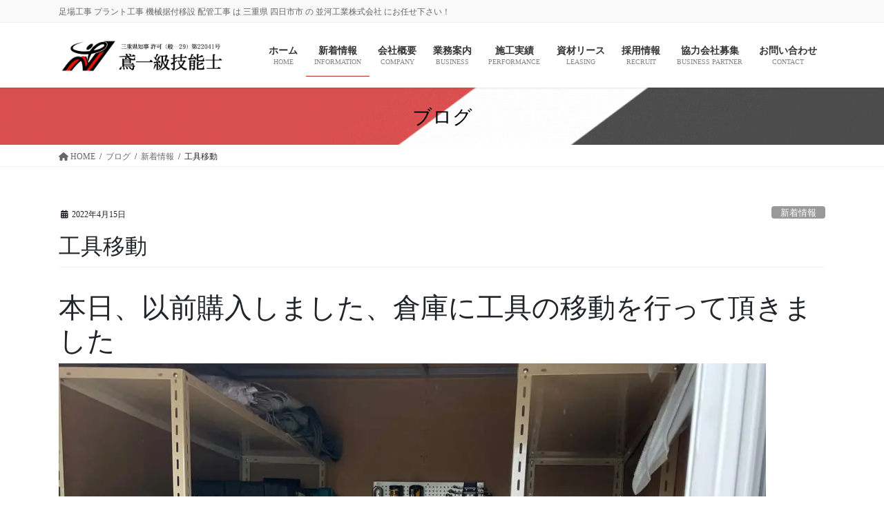

--- FILE ---
content_type: text/html; charset=UTF-8
request_url: https://namikawakogyo.jp/%E5%B7%A5%E5%85%B7%E7%A7%BB%E5%8B%95/
body_size: 14391
content:
<!DOCTYPE html><html dir="ltr" lang="ja"><head>
<!-- wexal_pst_init.js does not exist -->
<!-- engagement_delay.js does not exist -->
<!-- proxy.php does not exists -->
<link rel="dns-prefetch" href="//www.googletagmanager.com/">
<link rel="preconnect" href="//www.googletagmanager.com/"><meta charset="utf-8"><meta http-equiv="X-UA-Compatible" content="IE=edge"><meta name="viewport" content="width=device-width, initial-scale=1"> <script data-cfasync="false" data-no-defer="1" data-no-minify="1" data-no-optimize="1">var ewww_webp_supported=!1;function check_webp_feature(A,e){var w;e=void 0!==e?e:function(){},ewww_webp_supported?e(ewww_webp_supported):((w=new Image).onload=function(){ewww_webp_supported=0<w.width&&0<w.height,e&&e(ewww_webp_supported)},w.onerror=function(){e&&e(!1)},w.src="data:image/webp;base64,"+{alpha:"UklGRkoAAABXRUJQVlA4WAoAAAAQAAAAAAAAAAAAQUxQSAwAAAARBxAR/Q9ERP8DAABWUDggGAAAABQBAJ0BKgEAAQAAAP4AAA3AAP7mtQAAAA=="}[A])}check_webp_feature("alpha");</script><script data-cfasync="false" data-no-defer="1" data-no-minify="1" data-no-optimize="1">var Arrive=function(c,w){"use strict";if(c.MutationObserver&&"undefined"!=typeof HTMLElement){var r,a=0,u=(r=HTMLElement.prototype.matches||HTMLElement.prototype.webkitMatchesSelector||HTMLElement.prototype.mozMatchesSelector||HTMLElement.prototype.msMatchesSelector,{matchesSelector:function(e,t){return e instanceof HTMLElement&&r.call(e,t)},addMethod:function(e,t,r){var a=e[t];e[t]=function(){return r.length==arguments.length?r.apply(this,arguments):"function"==typeof a?a.apply(this,arguments):void 0}},callCallbacks:function(e,t){t&&t.options.onceOnly&&1==t.firedElems.length&&(e=[e[0]]);for(var r,a=0;r=e[a];a++)r&&r.callback&&r.callback.call(r.elem,r.elem);t&&t.options.onceOnly&&1==t.firedElems.length&&t.me.unbindEventWithSelectorAndCallback.call(t.target,t.selector,t.callback)},checkChildNodesRecursively:function(e,t,r,a){for(var i,n=0;i=e[n];n++)r(i,t,a)&&a.push({callback:t.callback,elem:i}),0<i.childNodes.length&&u.checkChildNodesRecursively(i.childNodes,t,r,a)},mergeArrays:function(e,t){var r,a={};for(r in e)e.hasOwnProperty(r)&&(a[r]=e[r]);for(r in t)t.hasOwnProperty(r)&&(a[r]=t[r]);return a},toElementsArray:function(e){return e=void 0!==e&&("number"!=typeof e.length||e===c)?[e]:e}}),e=(l.prototype.addEvent=function(e,t,r,a){a={target:e,selector:t,options:r,callback:a,firedElems:[]};return this._beforeAdding&&this._beforeAdding(a),this._eventsBucket.push(a),a},l.prototype.removeEvent=function(e){for(var t,r=this._eventsBucket.length-1;t=this._eventsBucket[r];r--)e(t)&&(this._beforeRemoving&&this._beforeRemoving(t),(t=this._eventsBucket.splice(r,1))&&t.length&&(t[0].callback=null))},l.prototype.beforeAdding=function(e){this._beforeAdding=e},l.prototype.beforeRemoving=function(e){this._beforeRemoving=e},l),t=function(i,n){var o=new e,l=this,s={fireOnAttributesModification:!1};return o.beforeAdding(function(t){var e=t.target;e!==c.document&&e!==c||(e=document.getElementsByTagName("html")[0]);var r=new MutationObserver(function(e){n.call(this,e,t)}),a=i(t.options);r.observe(e,a),t.observer=r,t.me=l}),o.beforeRemoving(function(e){e.observer.disconnect()}),this.bindEvent=function(e,t,r){t=u.mergeArrays(s,t);for(var a=u.toElementsArray(this),i=0;i<a.length;i++)o.addEvent(a[i],e,t,r)},this.unbindEvent=function(){var r=u.toElementsArray(this);o.removeEvent(function(e){for(var t=0;t<r.length;t++)if(this===w||e.target===r[t])return!0;return!1})},this.unbindEventWithSelectorOrCallback=function(r){var a=u.toElementsArray(this),i=r,e="function"==typeof r?function(e){for(var t=0;t<a.length;t++)if((this===w||e.target===a[t])&&e.callback===i)return!0;return!1}:function(e){for(var t=0;t<a.length;t++)if((this===w||e.target===a[t])&&e.selector===r)return!0;return!1};o.removeEvent(e)},this.unbindEventWithSelectorAndCallback=function(r,a){var i=u.toElementsArray(this);o.removeEvent(function(e){for(var t=0;t<i.length;t++)if((this===w||e.target===i[t])&&e.selector===r&&e.callback===a)return!0;return!1})},this},i=new function(){var s={fireOnAttributesModification:!1,onceOnly:!1,existing:!1};function n(e,t,r){return!(!u.matchesSelector(e,t.selector)||(e._id===w&&(e._id=a++),-1!=t.firedElems.indexOf(e._id)))&&(t.firedElems.push(e._id),!0)}var c=(i=new t(function(e){var t={attributes:!1,childList:!0,subtree:!0};return e.fireOnAttributesModification&&(t.attributes=!0),t},function(e,i){e.forEach(function(e){var t=e.addedNodes,r=e.target,a=[];null!==t&&0<t.length?u.checkChildNodesRecursively(t,i,n,a):"attributes"===e.type&&n(r,i)&&a.push({callback:i.callback,elem:r}),u.callCallbacks(a,i)})})).bindEvent;return i.bindEvent=function(e,t,r){t=void 0===r?(r=t,s):u.mergeArrays(s,t);var a=u.toElementsArray(this);if(t.existing){for(var i=[],n=0;n<a.length;n++)for(var o=a[n].querySelectorAll(e),l=0;l<o.length;l++)i.push({callback:r,elem:o[l]});if(t.onceOnly&&i.length)return r.call(i[0].elem,i[0].elem);setTimeout(u.callCallbacks,1,i)}c.call(this,e,t,r)},i},o=new function(){var a={};function i(e,t){return u.matchesSelector(e,t.selector)}var n=(o=new t(function(){return{childList:!0,subtree:!0}},function(e,r){e.forEach(function(e){var t=e.removedNodes,e=[];null!==t&&0<t.length&&u.checkChildNodesRecursively(t,r,i,e),u.callCallbacks(e,r)})})).bindEvent;return o.bindEvent=function(e,t,r){t=void 0===r?(r=t,a):u.mergeArrays(a,t),n.call(this,e,t,r)},o};d(HTMLElement.prototype),d(NodeList.prototype),d(HTMLCollection.prototype),d(HTMLDocument.prototype),d(Window.prototype);var n={};return s(i,n,"unbindAllArrive"),s(o,n,"unbindAllLeave"),n}function l(){this._eventsBucket=[],this._beforeAdding=null,this._beforeRemoving=null}function s(e,t,r){u.addMethod(t,r,e.unbindEvent),u.addMethod(t,r,e.unbindEventWithSelectorOrCallback),u.addMethod(t,r,e.unbindEventWithSelectorAndCallback)}function d(e){e.arrive=i.bindEvent,s(i,e,"unbindArrive"),e.leave=o.bindEvent,s(o,e,"unbindLeave")}}(window,void 0),ewww_webp_supported=!1;function check_webp_feature(e,t){var r;ewww_webp_supported?t(ewww_webp_supported):((r=new Image).onload=function(){ewww_webp_supported=0<r.width&&0<r.height,t(ewww_webp_supported)},r.onerror=function(){t(!1)},r.src="data:image/webp;base64,"+{alpha:"UklGRkoAAABXRUJQVlA4WAoAAAAQAAAAAAAAAAAAQUxQSAwAAAARBxAR/Q9ERP8DAABWUDggGAAAABQBAJ0BKgEAAQAAAP4AAA3AAP7mtQAAAA==",animation:"UklGRlIAAABXRUJQVlA4WAoAAAASAAAAAAAAAAAAQU5JTQYAAAD/////AABBTk1GJgAAAAAAAAAAAAAAAAAAAGQAAABWUDhMDQAAAC8AAAAQBxAREYiI/gcA"}[e])}function ewwwLoadImages(e){if(e){for(var t=document.querySelectorAll(".batch-image img, .image-wrapper a, .ngg-pro-masonry-item a, .ngg-galleria-offscreen-seo-wrapper a"),r=0,a=t.length;r<a;r++)ewwwAttr(t[r],"data-src",t[r].getAttribute("data-webp")),ewwwAttr(t[r],"data-thumbnail",t[r].getAttribute("data-webp-thumbnail"));for(var i=document.querySelectorAll("div.woocommerce-product-gallery__image"),r=0,a=i.length;r<a;r++)ewwwAttr(i[r],"data-thumb",i[r].getAttribute("data-webp-thumb"))}for(var n=document.querySelectorAll("video"),r=0,a=n.length;r<a;r++)ewwwAttr(n[r],"poster",e?n[r].getAttribute("data-poster-webp"):n[r].getAttribute("data-poster-image"));for(var o,l=document.querySelectorAll("img.ewww_webp_lazy_load"),r=0,a=l.length;r<a;r++)e&&(ewwwAttr(l[r],"data-lazy-srcset",l[r].getAttribute("data-lazy-srcset-webp")),ewwwAttr(l[r],"data-srcset",l[r].getAttribute("data-srcset-webp")),ewwwAttr(l[r],"data-lazy-src",l[r].getAttribute("data-lazy-src-webp")),ewwwAttr(l[r],"data-src",l[r].getAttribute("data-src-webp")),ewwwAttr(l[r],"data-orig-file",l[r].getAttribute("data-webp-orig-file")),ewwwAttr(l[r],"data-medium-file",l[r].getAttribute("data-webp-medium-file")),ewwwAttr(l[r],"data-large-file",l[r].getAttribute("data-webp-large-file")),null!=(o=l[r].getAttribute("srcset"))&&!1!==o&&o.includes("R0lGOD")&&ewwwAttr(l[r],"src",l[r].getAttribute("data-lazy-src-webp"))),l[r].className=l[r].className.replace(/\bewww_webp_lazy_load\b/,"");for(var s=document.querySelectorAll(".ewww_webp"),r=0,a=s.length;r<a;r++)e?(ewwwAttr(s[r],"srcset",s[r].getAttribute("data-srcset-webp")),ewwwAttr(s[r],"src",s[r].getAttribute("data-src-webp")),ewwwAttr(s[r],"data-orig-file",s[r].getAttribute("data-webp-orig-file")),ewwwAttr(s[r],"data-medium-file",s[r].getAttribute("data-webp-medium-file")),ewwwAttr(s[r],"data-large-file",s[r].getAttribute("data-webp-large-file")),ewwwAttr(s[r],"data-large_image",s[r].getAttribute("data-webp-large_image")),ewwwAttr(s[r],"data-src",s[r].getAttribute("data-webp-src"))):(ewwwAttr(s[r],"srcset",s[r].getAttribute("data-srcset-img")),ewwwAttr(s[r],"src",s[r].getAttribute("data-src-img"))),s[r].className=s[r].className.replace(/\bewww_webp\b/,"ewww_webp_loaded");window.jQuery&&jQuery.fn.isotope&&jQuery.fn.imagesLoaded&&(jQuery(".fusion-posts-container-infinite").imagesLoaded(function(){jQuery(".fusion-posts-container-infinite").hasClass("isotope")&&jQuery(".fusion-posts-container-infinite").isotope()}),jQuery(".fusion-portfolio:not(.fusion-recent-works) .fusion-portfolio-wrapper").imagesLoaded(function(){jQuery(".fusion-portfolio:not(.fusion-recent-works) .fusion-portfolio-wrapper").isotope()}))}function ewwwWebPInit(e){ewwwLoadImages(e),ewwwNggLoadGalleries(e),document.arrive(".ewww_webp",function(){ewwwLoadImages(e)}),document.arrive(".ewww_webp_lazy_load",function(){ewwwLoadImages(e)}),document.arrive("videos",function(){ewwwLoadImages(e)}),"loading"==document.readyState?document.addEventListener("DOMContentLoaded",ewwwJSONParserInit):("undefined"!=typeof galleries&&ewwwNggParseGalleries(e),ewwwWooParseVariations(e))}function ewwwAttr(e,t,r){null!=r&&!1!==r&&e.setAttribute(t,r)}function ewwwJSONParserInit(){"undefined"!=typeof galleries&&check_webp_feature("alpha",ewwwNggParseGalleries),check_webp_feature("alpha",ewwwWooParseVariations)}function ewwwWooParseVariations(e){if(e)for(var t=document.querySelectorAll("form.variations_form"),r=0,a=t.length;r<a;r++){var i=t[r].getAttribute("data-product_variations"),n=!1;try{for(var o in i=JSON.parse(i))void 0!==i[o]&&void 0!==i[o].image&&(void 0!==i[o].image.src_webp&&(i[o].image.src=i[o].image.src_webp,n=!0),void 0!==i[o].image.srcset_webp&&(i[o].image.srcset=i[o].image.srcset_webp,n=!0),void 0!==i[o].image.full_src_webp&&(i[o].image.full_src=i[o].image.full_src_webp,n=!0),void 0!==i[o].image.gallery_thumbnail_src_webp&&(i[o].image.gallery_thumbnail_src=i[o].image.gallery_thumbnail_src_webp,n=!0),void 0!==i[o].image.thumb_src_webp&&(i[o].image.thumb_src=i[o].image.thumb_src_webp,n=!0));n&&ewwwAttr(t[r],"data-product_variations",JSON.stringify(i))}catch(e){}}}function ewwwNggParseGalleries(e){if(e)for(var t in galleries){var r=galleries[t];galleries[t].images_list=ewwwNggParseImageList(r.images_list)}}function ewwwNggLoadGalleries(e){e&&document.addEventListener("ngg.galleria.themeadded",function(e,t){window.ngg_galleria._create_backup=window.ngg_galleria.create,window.ngg_galleria.create=function(e,t){var r=$(e).data("id");return galleries["gallery_"+r].images_list=ewwwNggParseImageList(galleries["gallery_"+r].images_list),window.ngg_galleria._create_backup(e,t)}})}function ewwwNggParseImageList(e){for(var t in e){var r=e[t];if(void 0!==r["image-webp"]&&(e[t].image=r["image-webp"],delete e[t]["image-webp"]),void 0!==r["thumb-webp"]&&(e[t].thumb=r["thumb-webp"],delete e[t]["thumb-webp"]),void 0!==r.full_image_webp&&(e[t].full_image=r.full_image_webp,delete e[t].full_image_webp),void 0!==r.srcsets)for(var a in r.srcsets)nggSrcset=r.srcsets[a],void 0!==r.srcsets[a+"-webp"]&&(e[t].srcsets[a]=r.srcsets[a+"-webp"],delete e[t].srcsets[a+"-webp"]);if(void 0!==r.full_srcsets)for(var i in r.full_srcsets)nggFSrcset=r.full_srcsets[i],void 0!==r.full_srcsets[i+"-webp"]&&(e[t].full_srcsets[i]=r.full_srcsets[i+"-webp"],delete e[t].full_srcsets[i+"-webp"])}return e}check_webp_feature("alpha",ewwwWebPInit);</script><script async src="https://www.googletagmanager.com/gtag/js?id=UA-202701800-1"></script><script>window.dataLayer = window.dataLayer || [];function gtag(){dataLayer.push(arguments);}gtag('js', new Date());gtag('config', 'UA-202701800-1');</script> <link media="all" href="https://namikawakogyo.jp/wp-content/cache/autoptimize/css/autoptimize_f18fd56bdaf24f00b282313741cbf005.css" rel="stylesheet"><link media="print" href="https://namikawakogyo.jp/wp-content/cache/autoptimize/css/autoptimize_71b7b6ea8e828a8b492e8ff06ecf9a78.css" rel="stylesheet"><title>工具移動 - 並河工業株式会社</title><meta name="description" content="本日、以前購入しました、倉庫に工具の移動を行って頂きました 足場工事 機械据付移設 配管工事 は 三重県 四日 - 足場工事 - プラント工事 - 機械据付移設 - 配管工事 - 三重県 - 四日市市 - 仮設足場工事"/><meta name="robots" content="max-image-preview:large"/><meta name="author" content="並河工業株式会社"/><link rel="canonical" href="https://namikawakogyo.jp/%e5%b7%a5%e5%85%b7%e7%a7%bb%e5%8b%95/"/><meta name="generator" content="All in One SEO (AIOSEO) 4.9.3"/> <script type="application/ld+json" class="aioseo-schema">{"@context":"https:\/\/schema.org","@graph":[{"@type":"BlogPosting","@id":"https:\/\/namikawakogyo.jp\/%e5%b7%a5%e5%85%b7%e7%a7%bb%e5%8b%95\/#blogposting","name":"\u5de5\u5177\u79fb\u52d5 - \u4e26\u6cb3\u5de5\u696d\u682a\u5f0f\u4f1a\u793e","headline":"\u5de5\u5177\u79fb\u52d5","author":{"@id":"https:\/\/namikawakogyo.jp\/author\/8s5s3nrj\/#author"},"publisher":{"@id":"https:\/\/namikawakogyo.jp\/#organization"},"image":{"@type":"ImageObject","url":"https:\/\/namikawakogyo.jp\/wp-content\/uploads\/2022\/04\/img_7725-scaled.jpg","width":2560,"height":2560,"caption":"\u8db3\u5834\u5de5\u4e8b \u30d7\u30e9\u30f3\u30c8\u5de5\u4e8b \u6a5f\u68b0\u636e\u4ed8\u79fb\u8a2d\u5de5\u4e8b \u914d\u7ba1\u5de5\u4e8b \u4e09\u91cd\u770c \u56db\u65e5\u5e02\u5e02 \u4e26\u6cb3\u5de5\u696d\u682a\u5f0f\u4f1a\u793e \u4eee\u8a2d\u8db3\u5834\u5de5\u4e8b"},"datePublished":"2022-04-15T19:31:54+09:00","dateModified":"2023-01-12T17:23:35+09:00","inLanguage":"ja","mainEntityOfPage":{"@id":"https:\/\/namikawakogyo.jp\/%e5%b7%a5%e5%85%b7%e7%a7%bb%e5%8b%95\/#webpage"},"isPartOf":{"@id":"https:\/\/namikawakogyo.jp\/%e5%b7%a5%e5%85%b7%e7%a7%bb%e5%8b%95\/#webpage"},"articleSection":"\u65b0\u7740\u60c5\u5831"},{"@type":"BreadcrumbList","@id":"https:\/\/namikawakogyo.jp\/%e5%b7%a5%e5%85%b7%e7%a7%bb%e5%8b%95\/#breadcrumblist","itemListElement":[{"@type":"ListItem","@id":"https:\/\/namikawakogyo.jp#listItem","position":1,"name":"\u30db\u30fc\u30e0","item":"https:\/\/namikawakogyo.jp","nextItem":{"@type":"ListItem","@id":"https:\/\/namikawakogyo.jp\/category\/%e6%96%b0%e7%9d%80%e6%83%85%e5%a0%b1\/#listItem","name":"\u65b0\u7740\u60c5\u5831"}},{"@type":"ListItem","@id":"https:\/\/namikawakogyo.jp\/category\/%e6%96%b0%e7%9d%80%e6%83%85%e5%a0%b1\/#listItem","position":2,"name":"\u65b0\u7740\u60c5\u5831","item":"https:\/\/namikawakogyo.jp\/category\/%e6%96%b0%e7%9d%80%e6%83%85%e5%a0%b1\/","nextItem":{"@type":"ListItem","@id":"https:\/\/namikawakogyo.jp\/%e5%b7%a5%e5%85%b7%e7%a7%bb%e5%8b%95\/#listItem","name":"\u5de5\u5177\u79fb\u52d5"},"previousItem":{"@type":"ListItem","@id":"https:\/\/namikawakogyo.jp#listItem","name":"\u30db\u30fc\u30e0"}},{"@type":"ListItem","@id":"https:\/\/namikawakogyo.jp\/%e5%b7%a5%e5%85%b7%e7%a7%bb%e5%8b%95\/#listItem","position":3,"name":"\u5de5\u5177\u79fb\u52d5","previousItem":{"@type":"ListItem","@id":"https:\/\/namikawakogyo.jp\/category\/%e6%96%b0%e7%9d%80%e6%83%85%e5%a0%b1\/#listItem","name":"\u65b0\u7740\u60c5\u5831"}}]},{"@type":"Organization","@id":"https:\/\/namikawakogyo.jp\/#organization","name":"\u4e26\u6cb3\u5de5\u696d\u682a\u5f0f\u4f1a\u793e","description":"\u8db3\u5834\u5de5\u4e8b \u30d7\u30e9\u30f3\u30c8\u5de5\u4e8b \u6a5f\u68b0\u636e\u4ed8\u79fb\u8a2d \u914d\u7ba1\u5de5\u4e8b \u306f \u4e09\u91cd\u770c \u56db\u65e5\u5e02\u5e02 \u306e \u4e26\u6cb3\u5de5\u696d\u682a\u5f0f\u4f1a\u793e \u306b\u304a\u4efb\u305b\u4e0b\u3055\u3044\uff01","url":"https:\/\/namikawakogyo.jp\/","telephone":"+81593404666","logo":{"@type":"ImageObject","url":"https:\/\/namikawakogyo.jp\/wp-content\/uploads\/2021\/06\/S__124502023.jpg","@id":"https:\/\/namikawakogyo.jp\/%e5%b7%a5%e5%85%b7%e7%a7%bb%e5%8b%95\/#organizationLogo","width":1280,"height":1280,"caption":"\u8db3\u5834\u5de5\u4e8b \u30d7\u30e9\u30f3\u30c8\u5de5\u4e8b \u6a5f\u68b0\u636e\u4ed8\u79fb\u8a2d\u5de5\u4e8b \u914d\u7ba1\u5de5\u4e8b \u4e09\u91cd\u770c \u56db\u65e5\u5e02\u5e02 \u4e26\u6cb3\u5de5\u696d\u682a\u5f0f\u4f1a\u793e \u4eee\u8a2d\u8db3\u5834\u5de5\u4e8b"},"image":{"@id":"https:\/\/namikawakogyo.jp\/%e5%b7%a5%e5%85%b7%e7%a7%bb%e5%8b%95\/#organizationLogo"}},{"@type":"Person","@id":"https:\/\/namikawakogyo.jp\/author\/8s5s3nrj\/#author","url":"https:\/\/namikawakogyo.jp\/author\/8s5s3nrj\/","name":"\u4e26\u6cb3\u5de5\u696d\u682a\u5f0f\u4f1a\u793e","image":{"@type":"ImageObject","@id":"https:\/\/namikawakogyo.jp\/%e5%b7%a5%e5%85%b7%e7%a7%bb%e5%8b%95\/#authorImage","url":"https:\/\/secure.gravatar.com\/avatar\/1917a3a674a0c2ad3a78479f2c0f57e7?s=96&d=mm&r=g","width":96,"height":96,"caption":"\u4e26\u6cb3\u5de5\u696d\u682a\u5f0f\u4f1a\u793e"}},{"@type":"WebPage","@id":"https:\/\/namikawakogyo.jp\/%e5%b7%a5%e5%85%b7%e7%a7%bb%e5%8b%95\/#webpage","url":"https:\/\/namikawakogyo.jp\/%e5%b7%a5%e5%85%b7%e7%a7%bb%e5%8b%95\/","name":"\u5de5\u5177\u79fb\u52d5 - \u4e26\u6cb3\u5de5\u696d\u682a\u5f0f\u4f1a\u793e","description":"\u672c\u65e5\u3001\u4ee5\u524d\u8cfc\u5165\u3057\u307e\u3057\u305f\u3001\u5009\u5eab\u306b\u5de5\u5177\u306e\u79fb\u52d5\u3092\u884c\u3063\u3066\u9802\u304d\u307e\u3057\u305f \u8db3\u5834\u5de5\u4e8b \u6a5f\u68b0\u636e\u4ed8\u79fb\u8a2d \u914d\u7ba1\u5de5\u4e8b \u306f \u4e09\u91cd\u770c \u56db\u65e5 - \u8db3\u5834\u5de5\u4e8b - \u30d7\u30e9\u30f3\u30c8\u5de5\u4e8b - \u6a5f\u68b0\u636e\u4ed8\u79fb\u8a2d - \u914d\u7ba1\u5de5\u4e8b - \u4e09\u91cd\u770c - \u56db\u65e5\u5e02\u5e02 - \u4eee\u8a2d\u8db3\u5834\u5de5\u4e8b","inLanguage":"ja","isPartOf":{"@id":"https:\/\/namikawakogyo.jp\/#website"},"breadcrumb":{"@id":"https:\/\/namikawakogyo.jp\/%e5%b7%a5%e5%85%b7%e7%a7%bb%e5%8b%95\/#breadcrumblist"},"author":{"@id":"https:\/\/namikawakogyo.jp\/author\/8s5s3nrj\/#author"},"creator":{"@id":"https:\/\/namikawakogyo.jp\/author\/8s5s3nrj\/#author"},"image":{"@type":"ImageObject","url":"https:\/\/namikawakogyo.jp\/wp-content\/uploads\/2022\/04\/img_7725-scaled.jpg","@id":"https:\/\/namikawakogyo.jp\/%e5%b7%a5%e5%85%b7%e7%a7%bb%e5%8b%95\/#mainImage","width":2560,"height":2560,"caption":"\u8db3\u5834\u5de5\u4e8b \u30d7\u30e9\u30f3\u30c8\u5de5\u4e8b \u6a5f\u68b0\u636e\u4ed8\u79fb\u8a2d\u5de5\u4e8b \u914d\u7ba1\u5de5\u4e8b \u4e09\u91cd\u770c \u56db\u65e5\u5e02\u5e02 \u4e26\u6cb3\u5de5\u696d\u682a\u5f0f\u4f1a\u793e \u4eee\u8a2d\u8db3\u5834\u5de5\u4e8b"},"primaryImageOfPage":{"@id":"https:\/\/namikawakogyo.jp\/%e5%b7%a5%e5%85%b7%e7%a7%bb%e5%8b%95\/#mainImage"},"datePublished":"2022-04-15T19:31:54+09:00","dateModified":"2023-01-12T17:23:35+09:00"},{"@type":"WebSite","@id":"https:\/\/namikawakogyo.jp\/#website","url":"https:\/\/namikawakogyo.jp\/","name":"\u4e26\u6cb3\u5de5\u696d\u682a\u5f0f\u4f1a\u793e","description":"\u8db3\u5834\u5de5\u4e8b \u30d7\u30e9\u30f3\u30c8\u5de5\u4e8b \u6a5f\u68b0\u636e\u4ed8\u79fb\u8a2d \u914d\u7ba1\u5de5\u4e8b \u306f \u4e09\u91cd\u770c \u56db\u65e5\u5e02\u5e02 \u306e \u4e26\u6cb3\u5de5\u696d\u682a\u5f0f\u4f1a\u793e \u306b\u304a\u4efb\u305b\u4e0b\u3055\u3044\uff01","inLanguage":"ja","publisher":{"@id":"https:\/\/namikawakogyo.jp\/#organization"}}]}</script> <link rel='dns-prefetch' href='//www.googletagmanager.com'/><link rel="alternate" type="application/rss+xml" title="並河工業株式会社 &raquo; 工具移動 のコメントのフィード" href="https://namikawakogyo.jp/%e5%b7%a5%e5%85%b7%e7%a7%bb%e5%8b%95/feed/"/><meta name="description" content="本日、以前購入しました、倉庫に工具の移動を行って頂きました足場工事 機械据付移設 配管工事 は 三重県 四日市市 の 並河工業株式会社 にお任せ下さい・本日、以前購入しました、倉庫に道具の移動を社長にして頂きました！！有難う御座います^ - ^中もかなり広いのですが4tトラックにも乗せれるサイズですのでかなり優れ物です（＾Ｏ＾）まだ移動の途中ですが現場に持って行く日が待ち遠しいです(^^)・お仕事の御依頼、リース希望、社員希望、協力業"/><script type="text/javascript">window._wpemojiSettings = {"baseUrl":"https:\/\/s.w.org\/images\/core\/emoji\/14.0.0\/72x72\/","ext":".png","svgUrl":"https:\/\/s.w.org\/images\/core\/emoji\/14.0.0\/svg\/","svgExt":".svg","source":{"concatemoji":"https:\/\/namikawakogyo.jp\/wp-includes\/js\/wp-emoji-release.min.js?ver=6.4.1"}};
/*! This file is auto-generated */
!function(i,n){var o,s,e;function c(e){try{var t={supportTests:e,timestamp:(new Date).valueOf()};sessionStorage.setItem(o,JSON.stringify(t))}catch(e){}}function p(e,t,n){e.clearRect(0,0,e.canvas.width,e.canvas.height),e.fillText(t,0,0);var t=new Uint32Array(e.getImageData(0,0,e.canvas.width,e.canvas.height).data),r=(e.clearRect(0,0,e.canvas.width,e.canvas.height),e.fillText(n,0,0),new Uint32Array(e.getImageData(0,0,e.canvas.width,e.canvas.height).data));return t.every(function(e,t){return e===r[t]})}function u(e,t,n){switch(t){case"flag":return n(e,"\ud83c\udff3\ufe0f\u200d\u26a7\ufe0f","\ud83c\udff3\ufe0f\u200b\u26a7\ufe0f")?!1:!n(e,"\ud83c\uddfa\ud83c\uddf3","\ud83c\uddfa\u200b\ud83c\uddf3")&&!n(e,"\ud83c\udff4\udb40\udc67\udb40\udc62\udb40\udc65\udb40\udc6e\udb40\udc67\udb40\udc7f","\ud83c\udff4\u200b\udb40\udc67\u200b\udb40\udc62\u200b\udb40\udc65\u200b\udb40\udc6e\u200b\udb40\udc67\u200b\udb40\udc7f");case"emoji":return!n(e,"\ud83e\udef1\ud83c\udffb\u200d\ud83e\udef2\ud83c\udfff","\ud83e\udef1\ud83c\udffb\u200b\ud83e\udef2\ud83c\udfff")}return!1}function f(e,t,n){var r="undefined"!=typeof WorkerGlobalScope&&self instanceof WorkerGlobalScope?new OffscreenCanvas(300,150):i.createElement("canvas"),a=r.getContext("2d",{willReadFrequently:!0}),o=(a.textBaseline="top",a.font="600 32px Arial",{});return e.forEach(function(e){o[e]=t(a,e,n)}),o}function t(e){var t=i.createElement("script");t.src=e,t.defer=!0,i.head.appendChild(t)}"undefined"!=typeof Promise&&(o="wpEmojiSettingsSupports",s=["flag","emoji"],n.supports={everything:!0,everythingExceptFlag:!0},e=new Promise(function(e){i.addEventListener("DOMContentLoaded",e,{once:!0})}),new Promise(function(t){var n=function(){try{var e=JSON.parse(sessionStorage.getItem(o));if("object"==typeof e&&"number"==typeof e.timestamp&&(new Date).valueOf()<e.timestamp+604800&&"object"==typeof e.supportTests)return e.supportTests}catch(e){}return null}();if(!n){if("undefined"!=typeof Worker&&"undefined"!=typeof OffscreenCanvas&&"undefined"!=typeof URL&&URL.createObjectURL&&"undefined"!=typeof Blob)try{var e="postMessage("+f.toString()+"("+[JSON.stringify(s),u.toString(),p.toString()].join(",")+"));",r=new Blob([e],{type:"text/javascript"}),a=new Worker(URL.createObjectURL(r),{name:"wpTestEmojiSupports"});return void(a.onmessage=function(e){c(n=e.data),a.terminate(),t(n)})}catch(e){}c(n=f(s,u,p))}t(n)}).then(function(e){for(var t in e)n.supports[t]=e[t],n.supports.everything=n.supports.everything&&n.supports[t],"flag"!==t&&(n.supports.everythingExceptFlag=n.supports.everythingExceptFlag&&n.supports[t]);n.supports.everythingExceptFlag=n.supports.everythingExceptFlag&&!n.supports.flag,n.DOMReady=!1,n.readyCallback=function(){n.DOMReady=!0}}).then(function(){return e}).then(function(){var e;n.supports.everything||(n.readyCallback(),(e=n.source||{}).concatemoji?t(e.concatemoji):e.wpemoji&&e.twemoji&&(t(e.twemoji),t(e.wpemoji)))}))}((window,document),window._wpemojiSettings);</script> <style id='lightning-design-style-inline-css' type='text/css'>:root {--color-key:#dd3333;--wp--preset--color--vk-color-primary:#dd3333;--color-key-dark:#2e6da4;}
/* ltg common custom */:root {--vk-menu-acc-btn-border-color:#333;--vk-color-primary:#dd3333;--color-key:#dd3333;--wp--preset--color--vk-color-primary:#dd3333;--color-key-dark:#bc2b2b;}.bbp-submit-wrapper .button.submit { background-color:#bc2b2b ; }.bbp-submit-wrapper .button.submit:hover { background-color:#dd3333 ; }.veu_color_txt_key { color:#bc2b2b ; }.veu_color_bg_key { background-color:#bc2b2b ; }.veu_color_border_key { border-color:#bc2b2b ; }.btn-default { border-color:#dd3333;color:#dd3333;}.btn-default:focus,.btn-default:hover { border-color:#dd3333;background-color: #dd3333; }.wp-block-search__button,.btn-primary { background-color:#dd3333;border-color:#bc2b2b; }.wp-block-search__button:focus,.wp-block-search__button:hover,.btn-primary:not(:disabled):not(.disabled):active,.btn-primary:focus,.btn-primary:hover { background-color:#bc2b2b;border-color:#dd3333; }.btn-outline-primary { color : #dd3333 ; border-color:#dd3333; }.btn-outline-primary:not(:disabled):not(.disabled):active,.btn-outline-primary:focus,.btn-outline-primary:hover { color : #fff; background-color:#dd3333;border-color:#bc2b2b; }a { color:#2e74c9; }/* sidebar child menu display */.localNav ul ul.children{ display:none; }.localNav ul li.current_page_ancestor ul.children,.localNav ul li.current_page_item ul.children,.localNav ul li.current-cat ul.children{ display:block; }/* ExUnit widget ( child page list widget and so on ) */.localNavi ul.children{ display:none; }.localNavi li.current_page_ancestor ul.children,.localNavi li.current_page_item ul.children,.localNavi li.current-cat ul.children{ display:block; }
.siteContent_after.sectionBox{padding:0;}
.media .media-body .media-heading a:hover { color:#dd3333; }@media (min-width: 768px){.gMenu > li:before,.gMenu > li.menu-item-has-children::after { border-bottom-color:#bc2b2b }.gMenu li li { background-color:#bc2b2b }.gMenu li li a:hover { background-color:#dd3333; }} /* @media (min-width: 768px) */h2,.mainSection-title { border-top-color:#dd3333; }h3:after,.subSection-title:after { border-bottom-color:#dd3333; }ul.page-numbers li span.page-numbers.current,.page-link dl .post-page-numbers.current { background-color:#dd3333; }.pager li > a { border-color:#dd3333;color:#dd3333;}.pager li > a:hover { background-color:#dd3333;color:#fff;}.siteFooter { border-top-color:#dd3333; }dt { border-left-color:#dd3333; }:root {--g_nav_main_acc_icon_open_url:url(https://namikawakogyo.jp/wp-content/themes/lightning-pro/inc/vk-mobile-nav/package/images/vk-menu-acc-icon-open-black.svg);--g_nav_main_acc_icon_close_url: url(https://namikawakogyo.jp/wp-content/themes/lightning-pro/inc/vk-mobile-nav/package/images/vk-menu-close-black.svg);--g_nav_sub_acc_icon_open_url: url(https://namikawakogyo.jp/wp-content/themes/lightning-pro/inc/vk-mobile-nav/package/images/vk-menu-acc-icon-open-white.svg);--g_nav_sub_acc_icon_close_url: url(https://namikawakogyo.jp/wp-content/themes/lightning-pro/inc/vk-mobile-nav/package/images/vk-menu-close-white.svg);}
/* page header */:root{--vk-page-header-url : url(https://namikawakogyo.jp/wp-content/uploads/2021/06/株式会社-斎藤工業のコピーのコピーのコピー-1.gif);}@media ( max-width:575.98px ){:root{--vk-page-header-url : url(https://namikawakogyo.jp/wp-content/uploads/2021/06/株式会社-斎藤工業のコピーのコピーのコピー-1.gif);}}.page-header{ position:relative;color:#000000;text-align:center;background: var(--vk-page-header-url, url(https://namikawakogyo.jp/wp-content/uploads/2021/06/株式会社-斎藤工業のコピーのコピーのコピー-1.gif) ) no-repeat 50% center;background-size: cover;}.page-header::before{content:"";position:absolute;top:0;left:0;background-color:#ffffff;opacity:0;width:100%;height:100%;}.page-header h1.page-header_pageTitle,.page-header div.page-header_pageTitle{margin-top:1em;margin-bottom:calc( 1em - 0.1em );}
/* Font switch */.navbar-brand.siteHeader_logo{ font-family:Hiragino Mincho ProN,"游明朝",serif;font-display: swap;}.gMenu_name,.vk-mobile-nav .menu,.mobile-fix-nav-menu{ font-family:Hiragino Mincho ProN,"游明朝",serif;font-display: swap;}.gMenu_description{ font-family:Hiragino Mincho ProN,"游明朝",serif;font-display: swap;}h1,h2,h3,h4,h5,h6,dt,.page-header_pageTitle,.mainSection-title,.subSection-title,.veu_leadTxt,.lead{ font-family:Hiragino Mincho ProN,"游明朝",serif;font-display: swap;}body{ font-family:Hiragino Mincho ProN,"游明朝",serif;font-display: swap;}
.vk-campaign-text{background:#eab010;color:#fff;}.vk-campaign-text_btn,.vk-campaign-text_btn:link,.vk-campaign-text_btn:visited,.vk-campaign-text_btn:focus,.vk-campaign-text_btn:active{background:#fff;color:#4c4c4c;}a.vk-campaign-text_btn:hover{background:#eab010;color:#fff;}.vk-campaign-text_link,.vk-campaign-text_link:link,.vk-campaign-text_link:hover,.vk-campaign-text_link:visited,.vk-campaign-text_link:active,.vk-campaign-text_link:focus{color:#fff;}
.siteFooter {background-color:#f41b13;color:#ffffff;}.siteFooter .nav li a,.siteFooter .widget a,.siteFooter a {color:#ffffff;}:root {
								--color-footer-border: rgba(255, 255, 255, 0.2);
							}
							.siteFooter {
								--vk-color-border-hr: rgba( 255,255,255,0.1);
								--vk-color-border-light: rgba( 255,255,255,0.1);
								--vk-color-border-zuru: rgba(0, 0, 0, 0.2);
								--vk-color-bg-accent: rgba( 255,255,255,0.07);
							}
							.siteFooter .vk_post.media {
								--vk-color-border-image: rgba( 200,200,200,0.8);
								--vk-color-border-hr: rgba(255, 255, 255, 0.2);
							}
							.siteFooter .contact_txt_tel {
								color:#fff;
							}</style> <script type="text/javascript" id="vk-blocks/breadcrumb-script-js-extra">var vkBreadcrumbSeparator = {"separator":""};</script> <script type="text/javascript" src="https://namikawakogyo.jp/wp-includes/js/jquery/jquery.min.js?ver=3.7.1" id="jquery-core-js"></script>
<script type="text/javascript" src="https://www.googletagmanager.com/gtag/js?id=G-CWNBPEDJKC" id="google_gtagjs-js" async></script> <script type="text/javascript" id="google_gtagjs-js-after">window.dataLayer = window.dataLayer || [];function gtag(){dataLayer.push(arguments);}
gtag("set","linker",{"domains":["namikawakogyo.jp"]});
gtag("js", new Date());
gtag("set", "developer_id.dZTNiMT", true);
gtag("config", "G-CWNBPEDJKC");</script> <link rel="alternate" type="application/json" href="https://namikawakogyo.jp/wp-json/wp/v2/posts/3914"/><meta name="generator" content="WordPress 6.4.1"/><meta name="generator" content="Site Kit by Google 1.170.0"/><link rel="icon" href="https://namikawakogyo.jp/wp-content/uploads/2021/06/cropped-S__124502023-32x32.jpg" sizes="32x32"/><link rel="icon" href="https://namikawakogyo.jp/wp-content/uploads/2021/06/cropped-S__124502023-192x192.jpg" sizes="192x192"/><link rel="apple-touch-icon" href="https://namikawakogyo.jp/wp-content/uploads/2021/06/cropped-S__124502023-180x180.jpg"/><meta name="msapplication-TileImage" content="https://namikawakogyo.jp/wp-content/uploads/2021/06/cropped-S__124502023-270x270.jpg"/> <script type="application/ld+json">{"@context":"https://schema.org/","@type":"Article","headline":"工具移動","image":"https://namikawakogyo.jp/wp-content/uploads/2022/04/img_7725-320x180.jpg","datePublished":"2022-04-15T19:31:54+09:00","dateModified":"2023-01-12T17:23:35+09:00","author":{"@type":"","name":"並河工業株式会社","url":"https://namikawakogyo.jp/","sameAs":""}}</script></head><body data-rsssl=1 class="post-template-default single single-post postid-3914 single-format-standard custom-background vk-blocks fa_v6_css post-name-%e5%b7%a5%e5%85%b7%e7%a7%bb%e5%8b%95 category-%e6%96%b0%e7%9d%80%e6%83%85%e5%a0%b1 post-type-post bootstrap4 device-pc mobile-fix-nav_enable">
<script data-cfasync="false" data-no-defer="1" data-no-minify="1" data-no-optimize="1">if(typeof ewww_webp_supported==="undefined"){var ewww_webp_supported=!1}if(ewww_webp_supported){document.body.classList.add("webp-support")}</script> <a class="skip-link screen-reader-text" href="#main">コンテンツに移動</a> <a class="skip-link screen-reader-text" href="#vk-mobile-nav">ナビゲーションに移動</a><header class="siteHeader"><div class="headerTop" id="headerTop"><div class="container"><p class="headerTop_description">足場工事 プラント工事 機械据付移設 配管工事 は 三重県 四日市市 の 並河工業株式会社 にお任せ下さい！</p></div></div><div class="container siteHeadContainer"><div class="navbar-header"><p class="navbar-brand siteHeader_logo"> <a href="https://namikawakogyo.jp/"> <span><img src="[data-uri]" alt="並河工業株式会社" data-src-img="https://namikawakogyo.jp/wp-content/uploads/2021/07/S__130875394-e1626681069415.jpg" data-src-webp="https://namikawakogyo.jp/wp-content/uploads/2021/07/S__130875394-e1626681069415.jpg.webp" data-eio="j" class="ewww_webp"/><noscript><img src="https://namikawakogyo.jp/wp-content/uploads/2021/07/S__130875394-e1626681069415.jpg" alt="並河工業株式会社"/></noscript></span> </a></p></div><div id="gMenu_outer" class="gMenu_outer"><nav class="menu-top-container"><ul id="menu-top" class="menu gMenu vk-menu-acc"><li id="menu-item-21" class="menu-item menu-item-type-custom menu-item-object-custom menu-item-home"><a href="https://namikawakogyo.jp"><strong class="gMenu_name">ホーム</strong><span class="gMenu_description">HOME</span></a></li><li id="menu-item-3301" class="menu-item menu-item-type-taxonomy menu-item-object-category current-post-ancestor current-menu-parent current-post-parent"><a href="https://namikawakogyo.jp/category/%e6%96%b0%e7%9d%80%e6%83%85%e5%a0%b1/"><strong class="gMenu_name">新着情報</strong><span class="gMenu_description">INFORMATION</span></a></li><li id="menu-item-3099" class="menu-item menu-item-type-post_type menu-item-object-page"><a href="https://namikawakogyo.jp/%e4%bc%9a%e7%a4%be%e6%a6%82%e8%a6%81/"><strong class="gMenu_name">会社概要</strong><span class="gMenu_description">COMPANY</span></a></li><li id="menu-item-3129" class="menu-item menu-item-type-post_type menu-item-object-page menu-item-has-children"><a href="https://namikawakogyo.jp/%e6%a5%ad%e5%8b%99%e6%a1%88%e5%86%85/"><strong class="gMenu_name">業務案内</strong><span class="gMenu_description">BUSINESS</span></a><ul class="sub-menu"><li id="menu-item-4027" class="menu-item menu-item-type-post_type menu-item-object-page"><a href="https://namikawakogyo.jp/%e5%ae%89%e5%85%a8%e3%83%91%e3%83%88%e3%83%ad%e3%83%bc%e3%83%ab/">安全パトロール</a></li></ul></li><li id="menu-item-3121" class="menu-item menu-item-type-post_type menu-item-object-page"><a href="https://namikawakogyo.jp/%e6%96%bd%e5%b7%a5%e5%ae%9f%e7%b8%be/"><strong class="gMenu_name">施工実績</strong><span class="gMenu_description">PERFORMANCE</span></a></li><li id="menu-item-530" class="menu-item menu-item-type-post_type menu-item-object-page"><a href="https://namikawakogyo.jp/%e8%b3%87%e6%9d%90%e3%83%aa%e3%83%bc%e3%82%b9/"><strong class="gMenu_name">資材リース</strong><span class="gMenu_description">LEASING</span></a></li><li id="menu-item-3112" class="menu-item menu-item-type-post_type menu-item-object-page"><a href="https://namikawakogyo.jp/%e6%8e%a1%e7%94%a8%e6%83%85%e5%a0%b1/"><strong class="gMenu_name">採用情報</strong><span class="gMenu_description">RECRUIT</span></a></li><li id="menu-item-4096" class="menu-item menu-item-type-post_type menu-item-object-page"><a href="https://namikawakogyo.jp/%e5%8d%94%e5%8a%9b%e4%bc%9a%e7%a4%be%e5%8b%9f%e9%9b%86/"><strong class="gMenu_name">協力会社募集</strong><span class="gMenu_description">BUSINESS PARTNER</span></a></li><li id="menu-item-3086" class="menu-item menu-item-type-post_type menu-item-object-page menu-item-has-children"><a href="https://namikawakogyo.jp/contact/"><strong class="gMenu_name">お問い合わせ</strong><span class="gMenu_description">CONTACT</span></a><ul class="sub-menu"><li id="menu-item-3106" class="menu-item menu-item-type-post_type menu-item-object-page menu-item-privacy-policy"><a href="https://namikawakogyo.jp/privacy-policy/">個人情報保護方針</a></li></ul></li></ul></nav></div></div></header><div class="section page-header"><div class="container"><div class="row"><div class="col-md-12"><div class="page-header_pageTitle"> ブログ</div></div></div></div></div><div class="section breadSection"><div class="container"><div class="row"><ol class="breadcrumb" itemscope itemtype="https://schema.org/BreadcrumbList"><li id="panHome" itemprop="itemListElement" itemscope itemtype="http://schema.org/ListItem"><a itemprop="item" href="https://namikawakogyo.jp/"><span itemprop="name"><i class="fa fa-home"></i> HOME</span></a><meta itemprop="position" content="1"/></li><li itemprop="itemListElement" itemscope itemtype="http://schema.org/ListItem"><a itemprop="item" href="https://namikawakogyo.jp/?page_id=4385"><span itemprop="name">ブログ</span></a><meta itemprop="position" content="2"/></li><li itemprop="itemListElement" itemscope itemtype="http://schema.org/ListItem"><a itemprop="item" href="https://namikawakogyo.jp/category/%e6%96%b0%e7%9d%80%e6%83%85%e5%a0%b1/"><span itemprop="name">新着情報</span></a><meta itemprop="position" content="3"/></li><li><span>工具移動</span><meta itemprop="position" content="4"/></li></ol></div></div></div><div class="section siteContent"><div class="container"><div class="row"><div class="col mainSection mainSection-col-one" id="main" role="main"><article id="post-3914" class="entry entry-full post-3914 post type-post status-publish format-standard has-post-thumbnail hentry category-33"><header class="entry-header"><div class="entry-meta"> <span class="published entry-meta_items">2022年4月15日</span> <span class="entry-meta_items entry-meta_updated entry-meta_hidden">/ 最終更新日 : <span class="updated">2023年1月12日</span></span> <span class="vcard author entry-meta_items entry-meta_items_author entry-meta_hidden"><span class="fn">並河工業株式会社</span></span> <span class="entry-meta_items entry-meta_items_term"><a href="https://namikawakogyo.jp/category/%e6%96%b0%e7%9d%80%e6%83%85%e5%a0%b1/" class="btn btn-xs btn-primary entry-meta_items_term_button" style="background-color:#999999;border:none;">新着情報</a></span></div><h1 class="entry-title"> 工具移動</h1></header><div class="entry-body"><h1 class="wp-block-heading">本日、以前購入しました、倉庫に工具の移動を行って頂きました</h1><figure class="wp-block-image size-large"><img fetchpriority="high" decoding="async" width="1024" height="1024" src="[data-uri]" alt="" class="wp-image-3913 ewww_webp" srcset="[data-uri] 1w" sizes="(max-width: 1024px) 100vw, 1024px" data-src-img="https://namikawakogyo.jp/wp-content/uploads/2022/04/img_7725-1024x1024.jpg" data-src-webp="https://namikawakogyo.jp/wp-content/uploads/2022/04/img_7725-1024x1024.jpg.webp" data-srcset-webp="https://namikawakogyo.jp/wp-content/uploads/2022/04/img_7725-1024x1024.jpg.webp 1024w, https://namikawakogyo.jp/wp-content/uploads/2022/04/img_7725-300x300.jpg.webp 300w, https://namikawakogyo.jp/wp-content/uploads/2022/04/img_7725-150x150.jpg.webp 150w, https://namikawakogyo.jp/wp-content/uploads/2022/04/img_7725-768x768.jpg.webp 768w, https://namikawakogyo.jp/wp-content/uploads/2022/04/img_7725-1536x1536.jpg.webp 1536w, https://namikawakogyo.jp/wp-content/uploads/2022/04/img_7725-2048x2048.jpg.webp 2048w" data-srcset-img="https://namikawakogyo.jp/wp-content/uploads/2022/04/img_7725-1024x1024.jpg 1024w, https://namikawakogyo.jp/wp-content/uploads/2022/04/img_7725-300x300.jpg 300w, https://namikawakogyo.jp/wp-content/uploads/2022/04/img_7725-150x150.jpg 150w, https://namikawakogyo.jp/wp-content/uploads/2022/04/img_7725-768x768.jpg 768w, https://namikawakogyo.jp/wp-content/uploads/2022/04/img_7725-1536x1536.jpg 1536w, https://namikawakogyo.jp/wp-content/uploads/2022/04/img_7725-2048x2048.jpg 2048w" data-eio="j"/><noscript><img fetchpriority="high" decoding="async" width="1024" height="1024" src="https://namikawakogyo.jp/wp-content/uploads/2022/04/img_7725-1024x1024.jpg" alt="" class="wp-image-3913" srcset="https://namikawakogyo.jp/wp-content/uploads/2022/04/img_7725-1024x1024.jpg 1024w, https://namikawakogyo.jp/wp-content/uploads/2022/04/img_7725-300x300.jpg 300w, https://namikawakogyo.jp/wp-content/uploads/2022/04/img_7725-150x150.jpg 150w, https://namikawakogyo.jp/wp-content/uploads/2022/04/img_7725-768x768.jpg 768w, https://namikawakogyo.jp/wp-content/uploads/2022/04/img_7725-1536x1536.jpg 1536w, https://namikawakogyo.jp/wp-content/uploads/2022/04/img_7725-2048x2048.jpg 2048w" sizes="(max-width: 1024px) 100vw, 1024px"/></noscript></figure><h2 class="wp-block-heading"><strong>足場工事 機械据付移設 配管工事 は 三重県 四日市市 の 並河工業株式会社 にお任せ下さい</strong></h2><p>・本日、以前購入しました、倉庫に道具の移動を社長にして頂きました！！有難う御座います^ &#8211; ^中もかなり広いのですが4tトラックにも乗せれるサイズですのでかなり優れ物です（＾Ｏ＾）</p><p>まだ移動の途中ですが現場に持って行く日が待ち遠しいです(^^)</p><p>・お仕事の御依頼、リース希望、社員希望、協力業者希望の際並河工業株式会社 菰野営業所 所長 北野 皓己が担当致しますので是非こちらにご連絡宜しく御願い致します。</p><p>(TEL)<a href="tel:080-1602-3406">080-1602-3406</a></p><p>・各種工場、機器据付、重量物の搬入、搬出据付、配管、ダクト工事から機械等のメンテナンス工事まで、承ります。</p></div><div class="entry-footer"><div class="entry-meta-dataList"><dl><dt>カテゴリー</dt><dd><a href="https://namikawakogyo.jp/category/%e6%96%b0%e7%9d%80%e6%83%85%e5%a0%b1/">新着情報</a></dd></dl></div></div><div id="comments" class="comments-area"><div id="respond" class="comment-respond"><h3 id="reply-title" class="comment-reply-title">コメントを残す <small><a rel="nofollow" id="cancel-comment-reply-link" href="/%E5%B7%A5%E5%85%B7%E7%A7%BB%E5%8B%95/#respond" style="display:none;">コメントをキャンセル</a></small></h3><form action="https://namikawakogyo.jp/wp-comments-post.php" method="post" id="commentform" class="comment-form"><p class="comment-notes"><span id="email-notes">メールアドレスが公開されることはありません。</span> <span class="required-field-message"><span class="required">※</span> が付いている欄は必須項目です</span></p><p class="comment-form-comment"><label for="comment">コメント <span class="required">※</span></label><textarea id="comment" name="comment" cols="45" rows="8" maxlength="65525" required="required"></textarea></p><p class="comment-form-author"><label for="author">名前 <span class="required">※</span></label> <input id="author" name="author" type="text" value="" size="30" maxlength="245" autocomplete="name" required="required"/></p><p class="comment-form-email"><label for="email">メール <span class="required">※</span></label> <input id="email" name="email" type="text" value="" size="30" maxlength="100" aria-describedby="email-notes" autocomplete="email" required="required"/></p><p class="comment-form-url"><label for="url">サイト</label> <input id="url" name="url" type="text" value="" size="30" maxlength="200" autocomplete="url"/></p><p class="comment-form-cookies-consent"><input id="wp-comment-cookies-consent" name="wp-comment-cookies-consent" type="checkbox" value="yes"/> <label for="wp-comment-cookies-consent">次回のコメントで使用するためブラウザーに自分の名前、メールアドレス、サイトを保存する。</label></p><p><img src="https://namikawakogyo.jp/wp-content/siteguard/1099992229.png" alt="CAPTCHA"></p><p><label for="siteguard_captcha">上に表示された文字を入力してください。</label><br/><input type="text" name="siteguard_captcha" id="siteguard_captcha" class="input" value="" size="10" aria-required="true"/><input type="hidden" name="siteguard_captcha_prefix" id="siteguard_captcha_prefix" value="1099992229"/></p><p class="form-submit"><input name="submit" type="submit" id="submit" class="submit" value="コメントを送信"/> <input type='hidden' name='comment_post_ID' value='3914' id='comment_post_ID'/> <input type='hidden' name='comment_parent' id='comment_parent' value='0'/></p><p style="display: none;"><input type="hidden" id="akismet_comment_nonce" name="akismet_comment_nonce" value="b59859d6c3"/></p><p style="display: none !important;" class="akismet-fields-container" data-prefix="ak_"><label>&#916;<textarea name="ak_hp_textarea" cols="45" rows="8" maxlength="100"></textarea></label><input type="hidden" id="ak_js_1" name="ak_js" value="45"/><script>document.getElementById( "ak_js_1" ).setAttribute( "value", ( new Date() ).getTime() );</script></p></form></div></div></article><div class="vk_posts postNextPrev"><div id="post-3856" class="vk_post vk_post-postType-post card card-post card-horizontal card-sm vk_post-col-xs-12 vk_post-col-sm-12 vk_post-col-md-6 post-3856 post type-post status-publish format-standard has-post-thumbnail hentry category-33"><div class="card-horizontal-inner-row"><div class="vk_post-col-5 col-5 card-img-outer"><div class="vk_post_imgOuter" style="background-image:url(https://namikawakogyo.jp/wp-content/uploads/2022/04/img_7671-1024x1024.jpg)"><a href="https://namikawakogyo.jp/%e8%b6%b3%e5%a0%b4%e5%b7%a5%e4%ba%8b-22/"><div class="card-img-overlay"><span class="vk_post_imgOuter_singleTermLabel" style="color:#fff;background-color:#999999">新着情報</span></div><img src="[data-uri]" class="vk_post_imgOuter_img card-img card-img-use-bg wp-post-image ewww_webp" sizes="(max-width: 300px) 100vw, 300px" data-src-img="https://namikawakogyo.jp/wp-content/uploads/2022/04/img_7671-300x300.jpg" data-src-webp="https://namikawakogyo.jp/wp-content/uploads/2022/04/img_7671-300x300.jpg.webp" data-eio="j"/><noscript><img src="https://namikawakogyo.jp/wp-content/uploads/2022/04/img_7671-300x300.jpg" class="vk_post_imgOuter_img card-img card-img-use-bg wp-post-image" sizes="(max-width: 300px) 100vw, 300px"/></noscript></a></div></div><div class="vk_post-col-7 col-7"><div class="vk_post_body card-body"><p class="postNextPrev_label">前の記事</p><h5 class="vk_post_title card-title"><a href="https://namikawakogyo.jp/%e8%b6%b3%e5%a0%b4%e5%b7%a5%e4%ba%8b-22/">足場工事</a></h5><div class="vk_post_date card-date published">2022年4月8日</div></div></div></div></div><div id="post-4103" class="vk_post vk_post-postType-post card card-post card-horizontal card-sm vk_post-col-xs-12 vk_post-col-sm-12 vk_post-col-md-6 card-horizontal-reverse postNextPrev_next post-4103 post type-post status-publish format-standard has-post-thumbnail hentry category-33"><div class="card-horizontal-inner-row"><div class="vk_post-col-5 col-5 card-img-outer"><div class="vk_post_imgOuter" style="background-image:url(https://namikawakogyo.jp/wp-content/uploads/2022/04/img_7758-1024x1024.jpg)"><a href="https://namikawakogyo.jp/%e3%82%b5%e3%82%a4%e3%83%ac%e3%83%b3%e3%82%b5%e3%83%bc%e3%82%ab%e3%83%90%e3%83%bc%e8%a3%bd%e4%bd%9c/"><div class="card-img-overlay"><span class="vk_post_imgOuter_singleTermLabel" style="color:#fff;background-color:#999999">新着情報</span></div><img src="[data-uri]" class="vk_post_imgOuter_img card-img card-img-use-bg wp-post-image ewww_webp" sizes="(max-width: 300px) 100vw, 300px" data-src-img="https://namikawakogyo.jp/wp-content/uploads/2022/04/img_7758-300x300.jpg" data-src-webp="https://namikawakogyo.jp/wp-content/uploads/2022/04/img_7758-300x300.jpg.webp" data-eio="j"/><noscript><img src="https://namikawakogyo.jp/wp-content/uploads/2022/04/img_7758-300x300.jpg" class="vk_post_imgOuter_img card-img card-img-use-bg wp-post-image" sizes="(max-width: 300px) 100vw, 300px"/></noscript></a></div></div><div class="vk_post-col-7 col-7"><div class="vk_post_body card-body"><p class="postNextPrev_label">次の記事</p><h5 class="vk_post_title card-title"><a href="https://namikawakogyo.jp/%e3%82%b5%e3%82%a4%e3%83%ac%e3%83%b3%e3%82%b5%e3%83%bc%e3%82%ab%e3%83%90%e3%83%bc%e8%a3%bd%e4%bd%9c/">サイレンサーカバー製作</a></h5><div class="vk_post_date card-date published">2022年4月22日</div></div></div></div></div></div></div></div></div></div><div class="section sectionBox siteContent_after"><div class="container "><div class="row "><div class="col-md-12 "><aside class="widget widget_block" id="block-9"><div class="wp-block-columns is-layout-flex wp-container-core-columns-layout-1 wp-block-columns-is-layout-flex"><div class="wp-block-column is-layout-flow wp-block-column-is-layout-flow"><figure class="wp-block-image size-large"><a href="https://namikawakogyo.jp/%e4%bc%9a%e7%a4%be%e6%a6%82%e8%a6%81/"><img loading="lazy" decoding="async" width="1024" height="427" src="[data-uri]" alt="足場工事 プラント工事 機械据付移設工事 配管工事 三重県 四日市市 並河工業株式会社 仮設足場工事" class="wp-image-55 ewww_webp" srcset="[data-uri] 1w" sizes="(max-width: 1024px) 100vw, 1024px" data-src-img="https://namikawakogyo.jp/wp-content/uploads/2021/06/S__124551180-1024x427.jpg" data-src-webp="https://namikawakogyo.jp/wp-content/uploads/2021/06/S__124551180-1024x427.jpg.webp" data-srcset-webp="https://namikawakogyo.jp/wp-content/uploads/2021/06/S__124551180-1024x427.jpg.webp 1024w, https://namikawakogyo.jp/wp-content/uploads/2021/06/S__124551180-300x125.jpg.webp 300w, https://namikawakogyo.jp/wp-content/uploads/2021/06/S__124551180-768x320.jpg.webp 768w, https://namikawakogyo.jp/wp-content/uploads/2021/06/S__124551180.jpg.webp 1242w" data-srcset-img="https://namikawakogyo.jp/wp-content/uploads/2021/06/S__124551180-1024x427.jpg 1024w, https://namikawakogyo.jp/wp-content/uploads/2021/06/S__124551180-300x125.jpg 300w, https://namikawakogyo.jp/wp-content/uploads/2021/06/S__124551180-768x320.jpg 768w, https://namikawakogyo.jp/wp-content/uploads/2021/06/S__124551180.jpg 1242w" data-eio="j"/><noscript><img loading="lazy" decoding="async" width="1024" height="427" src="https://namikawakogyo.jp/wp-content/uploads/2021/06/S__124551180-1024x427.jpg" alt="足場工事 プラント工事 機械据付移設工事 配管工事 三重県 四日市市 並河工業株式会社 仮設足場工事" class="wp-image-55" srcset="https://namikawakogyo.jp/wp-content/uploads/2021/06/S__124551180-1024x427.jpg 1024w, https://namikawakogyo.jp/wp-content/uploads/2021/06/S__124551180-300x125.jpg 300w, https://namikawakogyo.jp/wp-content/uploads/2021/06/S__124551180-768x320.jpg 768w, https://namikawakogyo.jp/wp-content/uploads/2021/06/S__124551180.jpg 1242w" sizes="(max-width: 1024px) 100vw, 1024px"/></noscript></a></figure></div><div class="wp-block-column is-layout-flow wp-block-column-is-layout-flow"><figure class="wp-block-image size-large"><a href="https://namikawakogyo.jp/%e6%8e%a1%e7%94%a8%e6%83%85%e5%a0%b1/"><img loading="lazy" decoding="async" width="1024" height="427" src="[data-uri]" alt="足場工事 プラント工事 機械据付移設工事 配管工事 三重県 四日市市 並河工業株式会社 仮設足場工事" class="wp-image-67 ewww_webp" srcset="[data-uri] 1w" sizes="(max-width: 1024px) 100vw, 1024px" data-src-img="https://namikawakogyo.jp/wp-content/uploads/2021/06/S__124575747-1024x427.jpg" data-src-webp="https://namikawakogyo.jp/wp-content/uploads/2021/06/S__124575747-1024x427.jpg.webp" data-srcset-webp="https://namikawakogyo.jp/wp-content/uploads/2021/06/S__124575747-1024x427.jpg.webp 1024w, https://namikawakogyo.jp/wp-content/uploads/2021/06/S__124575747-300x125.jpg.webp 300w, https://namikawakogyo.jp/wp-content/uploads/2021/06/S__124575747-768x320.jpg.webp 768w, https://namikawakogyo.jp/wp-content/uploads/2021/06/S__124575747.jpg.webp 1242w" data-srcset-img="https://namikawakogyo.jp/wp-content/uploads/2021/06/S__124575747-1024x427.jpg 1024w, https://namikawakogyo.jp/wp-content/uploads/2021/06/S__124575747-300x125.jpg 300w, https://namikawakogyo.jp/wp-content/uploads/2021/06/S__124575747-768x320.jpg 768w, https://namikawakogyo.jp/wp-content/uploads/2021/06/S__124575747.jpg 1242w" data-eio="j"/><noscript><img loading="lazy" decoding="async" width="1024" height="427" src="https://namikawakogyo.jp/wp-content/uploads/2021/06/S__124575747-1024x427.jpg" alt="足場工事 プラント工事 機械据付移設工事 配管工事 三重県 四日市市 並河工業株式会社 仮設足場工事" class="wp-image-67" srcset="https://namikawakogyo.jp/wp-content/uploads/2021/06/S__124575747-1024x427.jpg 1024w, https://namikawakogyo.jp/wp-content/uploads/2021/06/S__124575747-300x125.jpg 300w, https://namikawakogyo.jp/wp-content/uploads/2021/06/S__124575747-768x320.jpg 768w, https://namikawakogyo.jp/wp-content/uploads/2021/06/S__124575747.jpg 1242w" sizes="(max-width: 1024px) 100vw, 1024px"/></noscript></a></figure></div><div class="wp-block-column is-layout-flow wp-block-column-is-layout-flow"><figure class="wp-block-image size-large"><a href="https://vertex2021.com/"><img loading="lazy" decoding="async" width="1024" height="427" src="[data-uri]" alt="足場工事 プラント工事 機械据付移設工事 配管工事 三重県 四日市市 並河工業株式会社 仮設足場工事" class="wp-image-683 ewww_webp" srcset="[data-uri] 1w" sizes="(max-width: 1024px) 100vw, 1024px" data-src-img="https://namikawakogyo.jp/wp-content/uploads/2021/06/1623846608521-1024x427.jpg" data-src-webp="https://namikawakogyo.jp/wp-content/uploads/2021/06/1623846608521-1024x427.jpg.webp" data-srcset-webp="https://namikawakogyo.jp/wp-content/uploads/2021/06/1623846608521-1024x427.jpg.webp 1024w, https://namikawakogyo.jp/wp-content/uploads/2021/06/1623846608521-300x125.jpg.webp 300w, https://namikawakogyo.jp/wp-content/uploads/2021/06/1623846608521-768x320.jpg.webp 768w, https://namikawakogyo.jp/wp-content/uploads/2021/06/1623846608521.jpg.webp 1242w" data-srcset-img="https://namikawakogyo.jp/wp-content/uploads/2021/06/1623846608521-1024x427.jpg 1024w, https://namikawakogyo.jp/wp-content/uploads/2021/06/1623846608521-300x125.jpg 300w, https://namikawakogyo.jp/wp-content/uploads/2021/06/1623846608521-768x320.jpg 768w, https://namikawakogyo.jp/wp-content/uploads/2021/06/1623846608521.jpg 1242w" data-eio="j"/><noscript><img loading="lazy" decoding="async" width="1024" height="427" src="https://namikawakogyo.jp/wp-content/uploads/2021/06/1623846608521-1024x427.jpg" alt="足場工事 プラント工事 機械据付移設工事 配管工事 三重県 四日市市 並河工業株式会社 仮設足場工事" class="wp-image-683" srcset="https://namikawakogyo.jp/wp-content/uploads/2021/06/1623846608521-1024x427.jpg 1024w, https://namikawakogyo.jp/wp-content/uploads/2021/06/1623846608521-300x125.jpg 300w, https://namikawakogyo.jp/wp-content/uploads/2021/06/1623846608521-768x320.jpg 768w, https://namikawakogyo.jp/wp-content/uploads/2021/06/1623846608521.jpg 1242w" sizes="(max-width: 1024px) 100vw, 1024px"/></noscript></a></figure></div></div></aside></div></div></div></div><footer class="section siteFooter"><div class="footerMenu"><div class="container"><nav class="menu-%e3%83%95%e3%83%83%e3%82%bf%e3%83%bc-container"><ul id="menu-%e3%83%95%e3%83%83%e3%82%bf%e3%83%bc" class="menu nav"><li id="menu-item-4098" class="menu-item menu-item-type-post_type menu-item-object-page menu-item-4098"><a href="https://namikawakogyo.jp/%e5%ae%89%e5%85%a8%e3%83%91%e3%83%88%e3%83%ad%e3%83%bc%e3%83%ab/">安全パトロール</a></li><li id="menu-item-4099" class="menu-item menu-item-type-post_type menu-item-object-page menu-item-privacy-policy menu-item-4099"><a rel="privacy-policy" href="https://namikawakogyo.jp/privacy-policy/">個人情報保護方針</a></li></ul></nav></div></div><div class="container sectionBox copySection text-center"><p>Copyright © 並河工業株式会社All Rights Reserved.</p></div></footer><div id="vk-mobile-nav-menu-btn" class="vk-mobile-nav-menu-btn position-right">MENU</div><div class="vk-mobile-nav vk-mobile-nav-drop-in" id="vk-mobile-nav"><aside class="widget vk-mobile-nav-widget widget_block widget_media_image" id="block-2"><div class="wp-block-image"><figure class="aligncenter size-large"><img loading="lazy" decoding="async" width="1024" height="148" src="[data-uri]" alt="足場工事 機械据付移設工事 配管工事 は 三重県 四日市市 の 並河工業株式会社 にお任せ下さい" class="wp-image-30 ewww_webp" srcset="[data-uri] 1w" sizes="(max-width: 1024px) 100vw, 1024px" data-src-img="https://namikawakogyo.jp/wp-content/uploads/2021/06/S__124526594-e1623046768274-1024x148.jpg" data-src-webp="https://namikawakogyo.jp/wp-content/uploads/2021/06/S__124526594-e1623046768274-1024x148.jpg.webp" data-srcset-webp="https://namikawakogyo.jp/wp-content/uploads/2021/06/S__124526594-e1623046768274-1024x148.jpg.webp 1024w, https://namikawakogyo.jp/wp-content/uploads/2021/06/S__124526594-e1623046768274-300x43.jpg.webp 300w, https://namikawakogyo.jp/wp-content/uploads/2021/06/S__124526594-e1623046768274-768x111.jpg.webp 768w, https://namikawakogyo.jp/wp-content/uploads/2021/06/S__124526594-e1623046768274.jpg.webp 1242w" data-srcset-img="https://namikawakogyo.jp/wp-content/uploads/2021/06/S__124526594-e1623046768274-1024x148.jpg 1024w, https://namikawakogyo.jp/wp-content/uploads/2021/06/S__124526594-e1623046768274-300x43.jpg 300w, https://namikawakogyo.jp/wp-content/uploads/2021/06/S__124526594-e1623046768274-768x111.jpg 768w, https://namikawakogyo.jp/wp-content/uploads/2021/06/S__124526594-e1623046768274.jpg 1242w" data-eio="j"/><noscript><img loading="lazy" decoding="async" width="1024" height="148" src="https://namikawakogyo.jp/wp-content/uploads/2021/06/S__124526594-e1623046768274-1024x148.jpg" alt="足場工事 機械据付移設工事 配管工事 は 三重県 四日市市 の 並河工業株式会社 にお任せ下さい" class="wp-image-30" srcset="https://namikawakogyo.jp/wp-content/uploads/2021/06/S__124526594-e1623046768274-1024x148.jpg 1024w, https://namikawakogyo.jp/wp-content/uploads/2021/06/S__124526594-e1623046768274-300x43.jpg 300w, https://namikawakogyo.jp/wp-content/uploads/2021/06/S__124526594-e1623046768274-768x111.jpg 768w, https://namikawakogyo.jp/wp-content/uploads/2021/06/S__124526594-e1623046768274.jpg 1242w" sizes="(max-width: 1024px) 100vw, 1024px"/></noscript></figure></div></aside><nav class="vk-mobile-nav-menu-outer" role="navigation"><ul id="menu-top-1" class="vk-menu-acc menu"><li id="menu-item-21" class="menu-item menu-item-type-custom menu-item-object-custom menu-item-home menu-item-21"><a href="https://namikawakogyo.jp">ホーム</a></li><li id="menu-item-3301" class="menu-item menu-item-type-taxonomy menu-item-object-category current-post-ancestor current-menu-parent current-post-parent menu-item-3301"><a href="https://namikawakogyo.jp/category/%e6%96%b0%e7%9d%80%e6%83%85%e5%a0%b1/">新着情報</a></li><li id="menu-item-3099" class="menu-item menu-item-type-post_type menu-item-object-page menu-item-3099"><a href="https://namikawakogyo.jp/%e4%bc%9a%e7%a4%be%e6%a6%82%e8%a6%81/">会社概要</a></li><li id="menu-item-3129" class="menu-item menu-item-type-post_type menu-item-object-page menu-item-has-children menu-item-3129"><a href="https://namikawakogyo.jp/%e6%a5%ad%e5%8b%99%e6%a1%88%e5%86%85/">業務案内</a><ul class="sub-menu"><li id="menu-item-4027" class="menu-item menu-item-type-post_type menu-item-object-page menu-item-4027"><a href="https://namikawakogyo.jp/%e5%ae%89%e5%85%a8%e3%83%91%e3%83%88%e3%83%ad%e3%83%bc%e3%83%ab/">安全パトロール</a></li></ul></li><li id="menu-item-3121" class="menu-item menu-item-type-post_type menu-item-object-page menu-item-3121"><a href="https://namikawakogyo.jp/%e6%96%bd%e5%b7%a5%e5%ae%9f%e7%b8%be/">施工実績</a></li><li id="menu-item-530" class="menu-item menu-item-type-post_type menu-item-object-page menu-item-530"><a href="https://namikawakogyo.jp/%e8%b3%87%e6%9d%90%e3%83%aa%e3%83%bc%e3%82%b9/">資材リース</a></li><li id="menu-item-3112" class="menu-item menu-item-type-post_type menu-item-object-page menu-item-3112"><a href="https://namikawakogyo.jp/%e6%8e%a1%e7%94%a8%e6%83%85%e5%a0%b1/">採用情報</a></li><li id="menu-item-4096" class="menu-item menu-item-type-post_type menu-item-object-page menu-item-4096"><a href="https://namikawakogyo.jp/%e5%8d%94%e5%8a%9b%e4%bc%9a%e7%a4%be%e5%8b%9f%e9%9b%86/">協力会社募集</a></li><li id="menu-item-3086" class="menu-item menu-item-type-post_type menu-item-object-page menu-item-has-children menu-item-3086"><a href="https://namikawakogyo.jp/contact/">お問い合わせ</a><ul class="sub-menu"><li id="menu-item-3106" class="menu-item menu-item-type-post_type menu-item-object-page menu-item-privacy-policy menu-item-3106"><a rel="privacy-policy" href="https://namikawakogyo.jp/privacy-policy/">個人情報保護方針</a></li></ul></li></ul></nav><aside class="widget vk-mobile-nav-widget widget_block widget_media_image" id="block-3"><figure class="wp-block-image size-large"><a href="https://namikawakogyo.jp/%e6%8e%a1%e7%94%a8%e6%83%85%e5%a0%b1/"><img loading="lazy" decoding="async" width="1024" height="427" src="[data-uri]" alt="足場工事 機械据付移設工事 配管工事 は 三重県 四日市市 の 並河工業株式会社 にお任せ下さい" class="wp-image-67 ewww_webp" srcset="[data-uri] 1w" sizes="(max-width: 1024px) 100vw, 1024px" data-src-img="https://namikawakogyo.jp/wp-content/uploads/2021/06/S__124575747-1024x427.jpg" data-src-webp="https://namikawakogyo.jp/wp-content/uploads/2021/06/S__124575747-1024x427.jpg.webp" data-srcset-webp="https://namikawakogyo.jp/wp-content/uploads/2021/06/S__124575747-1024x427.jpg.webp 1024w, https://namikawakogyo.jp/wp-content/uploads/2021/06/S__124575747-300x125.jpg.webp 300w, https://namikawakogyo.jp/wp-content/uploads/2021/06/S__124575747-768x320.jpg.webp 768w, https://namikawakogyo.jp/wp-content/uploads/2021/06/S__124575747.jpg.webp 1242w" data-srcset-img="https://namikawakogyo.jp/wp-content/uploads/2021/06/S__124575747-1024x427.jpg 1024w, https://namikawakogyo.jp/wp-content/uploads/2021/06/S__124575747-300x125.jpg 300w, https://namikawakogyo.jp/wp-content/uploads/2021/06/S__124575747-768x320.jpg 768w, https://namikawakogyo.jp/wp-content/uploads/2021/06/S__124575747.jpg 1242w" data-eio="j"/><noscript><img loading="lazy" decoding="async" width="1024" height="427" src="https://namikawakogyo.jp/wp-content/uploads/2021/06/S__124575747-1024x427.jpg" alt="足場工事 機械据付移設工事 配管工事 は 三重県 四日市市 の 並河工業株式会社 にお任せ下さい" class="wp-image-67" srcset="https://namikawakogyo.jp/wp-content/uploads/2021/06/S__124575747-1024x427.jpg 1024w, https://namikawakogyo.jp/wp-content/uploads/2021/06/S__124575747-300x125.jpg 300w, https://namikawakogyo.jp/wp-content/uploads/2021/06/S__124575747-768x320.jpg 768w, https://namikawakogyo.jp/wp-content/uploads/2021/06/S__124575747.jpg 1242w" sizes="(max-width: 1024px) 100vw, 1024px"/></noscript></a></figure></aside><aside class="widget vk-mobile-nav-widget widget_block" id="block-4"><div class="wp-block-vk-blocks-button vk_button vk_button-color-custom vk_button-align-block"><a href="tel:0593404666" class="vk_button_link btn has-background has-vk-color-primary-background-color btn-lg btn-block" role="button" aria-pressed="true" rel="noopener"><i class="fas vk_button_link_before fa-phone" aria-hidden="true"></i><span class="vk_button_link_txt">059-340-4666</span><p class="vk_button_link_subCaption">ご来社の場合はお問い合わせください</p></a></div></aside><aside class="widget vk-mobile-nav-widget widget_block widget_text" id="block-5"><p class="has-text-align-center has-vivid-red-color has-text-color"><meta charset="utf-8"><strong>セールス電話・営業メール・求人広告媒体・ホームページ商材・インターネット商材等</strong><br><strong>上記等に該当する弊社の業務に無関係な案内は「禁止」とする</strong></p></aside><aside class="widget vk-mobile-nav-widget widget_block" id="block-6"><div class="wp-block-cover alignfull is-light" style="min-height:250px"><span aria-hidden="true" class="has-background-dim-100 wp-block-cover__gradient-background has-background-dim" style="background-color:#f3f3f3"></span><div class="wp-block-cover__inner-container is-layout-flow wp-block-cover-is-layout-flow"><div style="height:40px" aria-hidden="true" class="wp-block-spacer"></div><div class="wp-block-columns are-vertically-aligned-center has-white-background-color has-background is-layout-flex wp-container-core-columns-layout-2 wp-block-columns-is-layout-flex"><div class="wp-block-column is-vertically-aligned-center is-layout-flow wp-block-column-is-layout-flow" style="flex-basis:33.33%"><div class="wp-block-image is-style-vk-image-shadow"><figure class="aligncenter size-full"><img loading="lazy" decoding="async" width="800" height="383" src="[data-uri]" alt="足場工事 機械据付移設工事 配管工事 は 三重県 四日市市 並河工業株式会社 仮設足場工事" class="wp-image-2519 ewww_webp" srcset="[data-uri] 1w" sizes="(max-width: 800px) 100vw, 800px" data-src-img="https://namikawakogyo.jp/wp-content/uploads/2021/09/S__132841513.jpg" data-src-webp="https://namikawakogyo.jp/wp-content/uploads/2021/09/S__132841513.jpg.webp" data-srcset-webp="https://namikawakogyo.jp/wp-content/uploads/2021/09/S__132841513.jpg.webp 800w, https://namikawakogyo.jp/wp-content/uploads/2021/09/S__132841513-300x144.jpg.webp 300w, https://namikawakogyo.jp/wp-content/uploads/2021/09/S__132841513-768x368.jpg.webp 768w" data-srcset-img="https://namikawakogyo.jp/wp-content/uploads/2021/09/S__132841513.jpg 800w, https://namikawakogyo.jp/wp-content/uploads/2021/09/S__132841513-300x144.jpg 300w, https://namikawakogyo.jp/wp-content/uploads/2021/09/S__132841513-768x368.jpg 768w" data-eio="j"/><noscript><img loading="lazy" decoding="async" width="800" height="383" src="https://namikawakogyo.jp/wp-content/uploads/2021/09/S__132841513.jpg" alt="足場工事 機械据付移設工事 配管工事 は 三重県 四日市市 並河工業株式会社 仮設足場工事" class="wp-image-2519" srcset="https://namikawakogyo.jp/wp-content/uploads/2021/09/S__132841513.jpg 800w, https://namikawakogyo.jp/wp-content/uploads/2021/09/S__132841513-300x144.jpg 300w, https://namikawakogyo.jp/wp-content/uploads/2021/09/S__132841513-768x368.jpg 768w" sizes="(max-width: 800px) 100vw, 800px"/></noscript></figure></div></div><div class="wp-block-column is-vertically-aligned-center is-layout-flow wp-block-column-is-layout-flow" style="flex-basis:66.66%"><h3 class="is-style-vk-heading-plain has-black-color has-text-color wp-block-heading" style="font-size:25px"><em><strong>並河工業株式会社</strong><br><strong>公式Instagram</strong></em></h3><p></p><p class="has-black-color has-text-color">インスタグラムを開設いたしました♪是非フォローしてください♪</p><div class="wp-block-vk-blocks-button vk_button vk_button-color-custom vk_button-align-right"><a href="https://instagram.com/namikawakougyou?utm_medium=copy_link" class="vk_button_link btn has-background has-vk-color-primary-background-color btn-md" role="button" aria-pressed="true" rel="noopener"><span class="vk_button_link_txt">インスタグラムはこちらから</span></a></div></div></div></div></div></aside></div><nav class="mobile-fix-nav" style="background-color: #000000;"><ul class="mobile-fix-nav-menu"><li><a href="https://namikawakogyo.jp" style="color: #ffffff;"> <span class="link-icon"><i class="fas fa-home"></i></span>HOME</a></li><li><a rel="noreferrer noopener" href="https://goo.gl/maps/WWkeKHZe5rMu6C6GA" target="_blank" style="color: #ffffff;"> <span class="link-icon"><i class="fas fa-map-marker-alt"></i></span>アクセス</a></li><li><a href="https://namikawakogyo.jp/contact/" style="color: #ffffff;"> <span class="link-icon"><i class="fas fa-envelope"></i></span>お問い合わせ</a></li><li><a rel="noreferrer noopener" href="tel:0593404666" target="_blank" style="color: #ffffff;"> <span class="link-icon"><i class="fas fa-phone-square"></i></span>TEL</a></li></ul></nav> <a href="#top" id="page_top" class="page_top_btn">PAGE TOP</a><style id='core-block-supports-inline-css' type='text/css'>.wp-container-core-columns-layout-1.wp-container-core-columns-layout-1{flex-wrap:nowrap;}.wp-container-core-columns-layout-2.wp-container-core-columns-layout-2{flex-wrap:nowrap;}</style> <script type="text/javascript" id="vk-blocks/table-of-contents-new-script-js-extra">var vkBlocksTocApi = {"apiUrl":"https:\/\/namikawakogyo.jp\/wp-json\/vk-blocks\/v1\/toc_settings"};</script> <script type="text/javascript" src="https://namikawakogyo.jp/wp-includes/js/dist/vendor/wp-polyfill-inert.min.js?ver=3.1.2" id="wp-polyfill-inert-js"></script> <script type="text/javascript" src="https://namikawakogyo.jp/wp-includes/js/dist/vendor/regenerator-runtime.min.js?ver=0.14.0" id="regenerator-runtime-js"></script> <script type="text/javascript" src="https://namikawakogyo.jp/wp-includes/js/dist/vendor/wp-polyfill.min.js?ver=3.15.0" id="wp-polyfill-js"></script> <script type="text/javascript" src="https://namikawakogyo.jp/wp-includes/js/dist/hooks.min.js?ver=c6aec9a8d4e5a5d543a1" id="wp-hooks-js"></script> <script type="text/javascript" src="https://namikawakogyo.jp/wp-includes/js/dist/i18n.min.js?ver=7701b0c3857f914212ef" id="wp-i18n-js"></script> <script type="text/javascript" id="wp-i18n-js-after">wp.i18n.setLocaleData( { 'text direction\u0004ltr': [ 'ltr' ] } );</script> <script type="text/javascript" id="contact-form-7-js-translations">( function( domain, translations ) {
	var localeData = translations.locale_data[ domain ] || translations.locale_data.messages;
	localeData[""].domain = domain;
	wp.i18n.setLocaleData( localeData, domain );
} )( "contact-form-7", {"translation-revision-date":"2024-07-17 08:16:16+0000","generator":"GlotPress\/4.0.1","domain":"messages","locale_data":{"messages":{"":{"domain":"messages","plural-forms":"nplurals=1; plural=0;","lang":"ja_JP"},"This contact form is placed in the wrong place.":["\u3053\u306e\u30b3\u30f3\u30bf\u30af\u30c8\u30d5\u30a9\u30fc\u30e0\u306f\u9593\u9055\u3063\u305f\u4f4d\u7f6e\u306b\u7f6e\u304b\u308c\u3066\u3044\u307e\u3059\u3002"],"Error:":["\u30a8\u30e9\u30fc:"]}},"comment":{"reference":"includes\/js\/index.js"}} );</script> <script type="text/javascript" id="vkExUnit_master-js-js-extra">var vkExOpt = {"ajax_url":"https:\/\/namikawakogyo.jp\/wp-admin\/admin-ajax.php","homeUrl":"https:\/\/namikawakogyo.jp\/"};</script> <script type="text/javascript" id="lightning-js-js-extra">var lightningOpt = {"header_scrool":"1"};</script> <script defer src="https://namikawakogyo.jp/wp-content/cache/autoptimize/js/autoptimize_75518c2e3a4a574088993a5739812c67.js"></script></body></html>